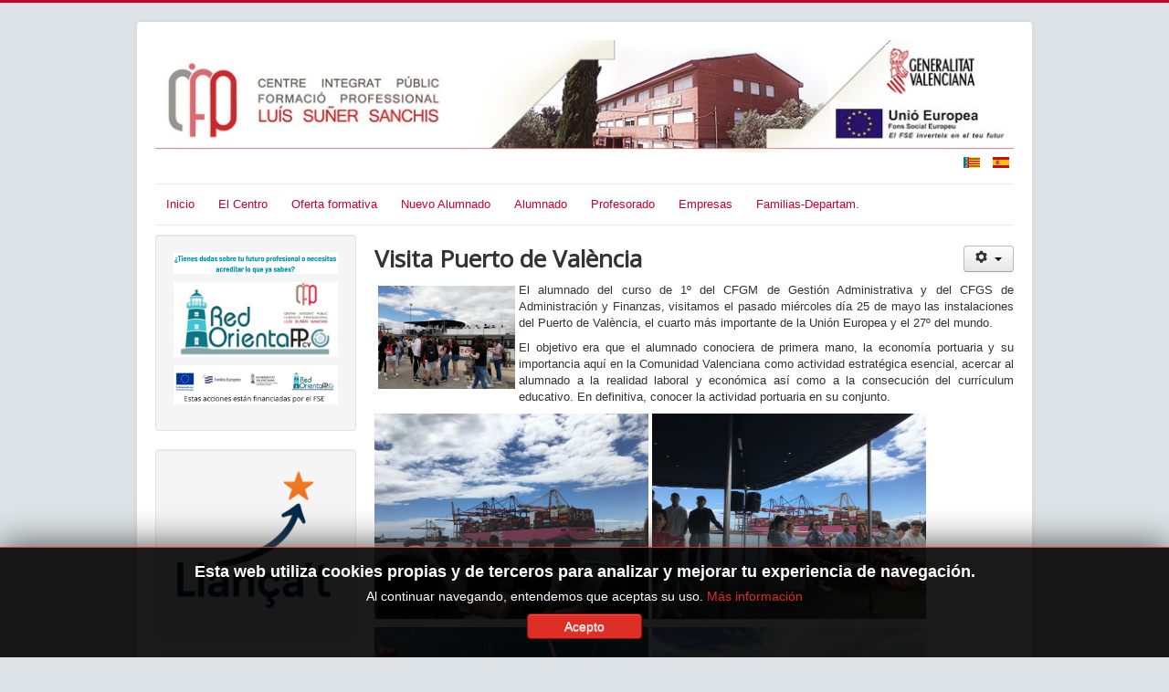

--- FILE ---
content_type: text/html; charset=utf-8
request_url: https://fpalzira.es/web/index.php/es-es/dos/actividades/1008-visita-puerto-administracion
body_size: 29430
content:
<!DOCTYPE html>
<html lang="es-es" dir="ltr">
<head>
	<meta name="viewport" content="width=device-width, initial-scale=1.0" />
	<meta charset="utf-8" />
	<base href="https://fpalzira.es/web/index.php/es-es/dos/actividades/1008-visita-puerto-administracion" />
	<meta name="keywords" content="formació professional, formación profesional, alzira, alcira, fp, ciclos, cicles, ciclos formativos, cicles formatius" />
	<meta name="author" content="Juan Llacer" />
	<meta name="description" content="Centre Integrat Públic Formació Professional Luis Suñer Sanchis" />
	<meta name="generator" content="Joomla! - Open Source Content Management" />
	<title>Visita Puerto Administración</title>
	<link href="https://fpalzira.es/web/index.php/ca-es/69-actividades/1009-visita-puerto-administracion-v" rel="alternate" hreflang="ca-ES" />
	<link href="https://fpalzira.es/web/index.php/es-es/dos/actividades/1008-visita-puerto-administracion" rel="alternate" hreflang="es-ES" />
	<link href="/web/templates/protostar/favicon.ico" rel="shortcut icon" type="image/vnd.microsoft.icon" />
	<link href="/web/media/system/css/modal.css?22fadf7f02236ba0489e333bdf54bed9" rel="stylesheet" />
	<link href="/web/media/com_attachments/css/attachments_hide.css" rel="stylesheet" />
	<link href="/web/media/com_attachments/css/attachments_list.css" rel="stylesheet" />
	<link href="/web/templates/protostar/css/template.css?22fadf7f02236ba0489e333bdf54bed9" rel="stylesheet" />
	<link href="https://fonts.googleapis.com/css?family=Open+Sans" rel="stylesheet" />
	<link href="/web/modules/mod_jbcookies/assets/css/jbcookies.css?22fadf7f02236ba0489e333bdf54bed9" rel="stylesheet" />
	<link href="/web/media/mod_languages/css/template.css" rel="stylesheet" />
	<style>
h1, h2, h3, h4, h5, h6, .site-title {
		font-family: 'Open Sans', sans-serif;
	}
	body.site {
		border-top: 3px solid #cc0029;
		background-color: #dde3e6;
	}
	a {
		color: #cc0029;
	}
	.nav-list > .active > a,
	.nav-list > .active > a:hover,
	.dropdown-menu li > a:hover,
	.dropdown-menu .active > a,
	.dropdown-menu .active > a:hover,
	.nav-pills > .active > a,
	.nav-pills > .active > a:hover,
	.btn-primary {
		background: #cc0029;
	}
	</style>
	<script type="application/json" class="joomla-script-options new">{"csrf.token":"1d08f54bb022656c01a9cb964c79f082","system.paths":{"root":"\/web","base":"\/web"}}</script>
	<script src="/web/media/system/js/mootools-core.js?22fadf7f02236ba0489e333bdf54bed9"></script>
	<script src="/web/media/system/js/core.js?22fadf7f02236ba0489e333bdf54bed9"></script>
	<script src="/web/media/system/js/mootools-more.js?22fadf7f02236ba0489e333bdf54bed9"></script>
	<script src="/web/media/system/js/modal.js?22fadf7f02236ba0489e333bdf54bed9"></script>
	<script src="/web/media/jui/js/jquery.min.js?22fadf7f02236ba0489e333bdf54bed9"></script>
	<script src="/web/media/jui/js/jquery-noconflict.js?22fadf7f02236ba0489e333bdf54bed9"></script>
	<script src="/web/media/jui/js/jquery-migrate.min.js?22fadf7f02236ba0489e333bdf54bed9"></script>
	<script src="/web/media/com_attachments/js/attachments_refresh.js"></script>
	<script src="/web/media/system/js/caption.js?22fadf7f02236ba0489e333bdf54bed9"></script>
	<script src="/web/media/jui/js/bootstrap.min.js?22fadf7f02236ba0489e333bdf54bed9"></script>
	<script src="/web/templates/protostar/js/template.js?22fadf7f02236ba0489e333bdf54bed9"></script>
	<!--[if lt IE 9]><script src="/web/media/jui/js/html5.js?22fadf7f02236ba0489e333bdf54bed9"></script><![endif]-->
	<script>

		jQuery(function($) {
			SqueezeBox.initialize({});
			initSqueezeBox();
			$(document).on('subform-row-add', initSqueezeBox);

			function initSqueezeBox(event, container)
			{
				SqueezeBox.assign($(container || document).find('a.modal').get(), {
					parse: 'rel'
				});
			}
		});

		window.jModalClose = function () {
			SqueezeBox.close();
		};

		// Add extra modal close functionality for tinyMCE-based editors
		document.onreadystatechange = function () {
			if (document.readyState == 'interactive' && typeof tinyMCE != 'undefined' && tinyMCE)
			{
				if (typeof window.jModalClose_no_tinyMCE === 'undefined')
				{
					window.jModalClose_no_tinyMCE = typeof(jModalClose) == 'function'  ?  jModalClose  :  false;

					jModalClose = function () {
						if (window.jModalClose_no_tinyMCE) window.jModalClose_no_tinyMCE.apply(this, arguments);
						tinyMCE.activeEditor.windowManager.close();
					};
				}

				if (typeof window.SqueezeBoxClose_no_tinyMCE === 'undefined')
				{
					if (typeof(SqueezeBox) == 'undefined')  SqueezeBox = {};
					window.SqueezeBoxClose_no_tinyMCE = typeof(SqueezeBox.close) == 'function'  ?  SqueezeBox.close  :  false;

					SqueezeBox.close = function () {
						if (window.SqueezeBoxClose_no_tinyMCE)  window.SqueezeBoxClose_no_tinyMCE.apply(this, arguments);
						tinyMCE.activeEditor.windowManager.close();
					};
				}
			}
		};
		jQuery(window).on('load',  function() {
				new JCaption('img.caption');
			});
		jQuery(function($) {
			SqueezeBox.initialize({});
			initSqueezeBox();
			$(document).on('subform-row-add', initSqueezeBox);

			function initSqueezeBox(event, container)
			{
				SqueezeBox.assign($(container || document).find('a.jbcookies').get(), {
					parse: 'rel'
				});
			}
		});

		window.jModalClose = function () {
			SqueezeBox.close();
		};

		// Add extra modal close functionality for tinyMCE-based editors
		document.onreadystatechange = function () {
			if (document.readyState == 'interactive' && typeof tinyMCE != 'undefined' && tinyMCE)
			{
				if (typeof window.jModalClose_no_tinyMCE === 'undefined')
				{
					window.jModalClose_no_tinyMCE = typeof(jModalClose) == 'function'  ?  jModalClose  :  false;

					jModalClose = function () {
						if (window.jModalClose_no_tinyMCE) window.jModalClose_no_tinyMCE.apply(this, arguments);
						tinyMCE.activeEditor.windowManager.close();
					};
				}

				if (typeof window.SqueezeBoxClose_no_tinyMCE === 'undefined')
				{
					if (typeof(SqueezeBox) == 'undefined')  SqueezeBox = {};
					window.SqueezeBoxClose_no_tinyMCE = typeof(SqueezeBox.close) == 'function'  ?  SqueezeBox.close  :  false;

					SqueezeBox.close = function () {
						if (window.SqueezeBoxClose_no_tinyMCE)  window.SqueezeBoxClose_no_tinyMCE.apply(this, arguments);
						tinyMCE.activeEditor.windowManager.close();
					};
				}
			}
		};
		
	</script>
	<link href="https://fpalzira.es/web/index.php/ca-es/69-actividades/1009-visita-puerto-administracion-v" rel="alternate" hreflang="x-default" />




<script>
  (function(i,s,o,g,r,a,m){i['GoogleAnalyticsObject']=r;i[r]=i[r]||function(){
  (i[r].q=i[r].q||[]).push(arguments)},i[r].l=1*new Date();a=s.createElement(o),
  m=s.getElementsByTagName(o)[0];a.async=1;a.src=g;m.parentNode.insertBefore(a,m)
  })(window,document,'script','//www.google-analytics.com/analytics.js','ga');

  ga('create', 'UA-102015966-1', 'auto');
  ga('send', 'pageview');

</script>
<!-- Universal Google Analytics Plugin by PB Web Development -->


</head>
<body class="site com_content view-article no-layout no-task itemid-590">
	<!-- Body -->
	<div class="body" id="top">
		<div class="container">
			<!-- Header -->
			<header class="header" role="banner">
				<div class="header-inner clearfix">
					<a class="brand pull-left" href="/web/">
						<img src="https://fpalzira.es/web/images/headers/logo-centre.jpg" alt="fpalzira" />											</a>
					<div class="header-search pull-right">
						<div class="mod-languages">

	<ul class="lang-inline">
						<li class="" dir="ltr">
			<a href="/web/index.php/ca-es/69-actividades/1009-visita-puerto-administracion-v">
							<img src="/web/templates/protostar/images/mod_languages/ca_es.gif" alt="Valencià (VA)" title="Valencià (VA)" />						</a>
			</li>
								<li class="lang-active" dir="ltr">
			<a href="/web/index.php/es-es/dos/actividades/1008-visita-puerto-administracion">
							<img src="/web/media/mod_languages/images/es_es.gif" alt="Castellano (ES)" title="Castellano (ES)" />						</a>
			</li>
				</ul>

</div>

					</div>
				</div>
			</header>
							<nav class="navigation" role="navigation">
					<div class="navbar pull-left">
						<a class="btn btn-navbar collapsed" data-toggle="collapse" data-target=".nav-collapse">
							<span class="element-invisible">Cambiar navegación</span>
							<span class="icon-bar"></span>
							<span class="icon-bar"></span>
							<span class="icon-bar"></span>
						</a>
					</div>
					<div class="nav-collapse">
						<ul class="nav menu nav-pills">
<li class="item-263"><a href="/web/index.php/es-es/" >Inicio</a></li><li class="item-266 deeper parent"><a href="/web/index.php/es-es/el-centro" >El Centro</a><ul class="nav-child unstyled small"><li class="item-267"><a href="/web/index.php/es-es/el-centro/localizacion" >Localización</a></li><li class="item-268"><a href="/web/index.php/es-es/el-centro/horario-y-contacto" >Horario y Contacto</a></li><li class="item-269"><a href="/web/index.php/es-es/el-centro/instalaciones" >Instalaciones</a></li><li class="item-270"><a href="/web/index.php/es-es/el-centro/directiva" >Directiva</a></li><li class="item-314"><a href="/web/index.php/es-es/el-centro/secretaria" >Secretaría</a></li><li class="item-1194"><a href="/web/index.php/es-es/el-centro/proyectos-centro" >Proyectos Centro</a></li><li class="item-271"><a href="/web/index.php/es-es/el-centro/departamentos" >Familias-Departam.</a></li><li class="item-273"><a href="/web/index.php/es-es/el-centro/sugerencias" >Plan de Evacuación</a></li><li class="item-272"><a href="/web/index.php/es-es/el-centro/horarios-renfe-alzibus" >Horarios Renfe-Alzibus</a></li><li class="item-1327"><a href="/web/index.php/es-es/el-centro/calidad" >Calidad</a></li><li class="item-1398"><a href="/web/index.php/es-es/el-centro/proyecto-de-innovacion-educativa" target="_blank" >Proyecto de innovación educativa</a></li><li class="item-1400"><a href="/web/index.php/es-es/el-centro/oficina-de-informacion-y-orientacion-profesional" >Oficina de Información y Orientación Profesional</a></li></ul></li><li class="item-997"><a href="/web/index.php/es-es/oferta-formativa" >Oferta formativa</a></li><li class="item-274 deeper parent"><a href="/web/index.php/es-es/nuevo-alumno" >Nuevo Alumnado</a><ul class="nav-child unstyled small"><li class="item-351"><a href="/web/index.php/es-es/nuevo-alumno/fp-semipresencial" >FP Semipresencial</a></li><li class="item-279"><a href="/web/index.php/es-es/nuevo-alumno/acceso-a-ciclos" >Acceso a Ciclos</a></li><li class="item-281"><a href="/web/index.php/es-es/nuevo-alumno/admision-y-matricula" >Admisión y Matrícula</a></li><li class="item-283"><a href="/web/index.php/es-es/nuevo-alumno/cualificaciones-profesionales" >Acreditación de competencias profesionales</a></li><li class="item-360"><a href="/web/index.php/es-es/nuevo-alumno/cursos-formacion-para-el-empleo" >Cursos Formación para el Empleo</a></li></ul></li><li class="item-276 deeper parent"><a href="/web/index.php/es-es/alumnado" >Alumnado</a><ul class="nav-child unstyled small"><li class="item-285"><a href="/web/index.php/es-es/alumnado/tramites-administrativos" >Trámites administrativos</a></li><li class="item-286"><a href="/web/index.php/es-es/alumnado/orientacion-profesional-academica" >Orientación profesional-académica</a></li><li class="item-441"><a href="/web/index.php/es-es/alumnado/calendario-escolar" >Calendario Escolar</a></li><li class="item-288"><a href="/web/index.php/es-es/alumnado/europa" >Europa</a></li><li class="item-290"><a href="/web/index.php/es-es/alumnado/bolsa-empleo" >Bolsa Empleo</a></li><li class="item-291"><a href="/web/index.php/es-es/alumnado/normas-organizacion-y-funcionamiento" >Normas Organización y Funcionamiento</a></li><li class="item-1401"><a href="/web/index.php/es-es/alumnado/libros-curso-2025-26" target="_blank" >Libros Curso 2025-26</a></li></ul></li><li class="item-277 deeper parent"><a href="/web/index.php/es-es/profesorado" >Profesorado</a><ul class="nav-child unstyled small"><li class="item-294"><a href="/web/index.php/es-es/profesorado/tramites-administrativos" >Trámites administrativos</a></li><li class="item-295"><a href="/web/index.php/es-es/profesorado/practicas-master-secundaria" >Prácticas Master Secundaria</a></li><li class="item-296"><a href="/web/index.php/es-es/profesorado/orientacion" >Departamento Orientación</a></li><li class="item-297"><a href="/web/index.php/es-es/profesorado/correo" >Correo Profesorado</a></li></ul></li><li class="item-278 deeper parent"><a href="/web/index.php/es-es/empresas" >Empresas</a><ul class="nav-child unstyled small"><li class="item-300"><a href="/web/index.php/es-es/empresas/bolsa-de-trabajo" >Bolsa de Trabajo</a></li><li class="item-302"><a href="/web/index.php/es-es/empresas/fp-dual" >FP Dual</a></li></ul></li><li class="item-181 deeper parent"><a href="/web/index.php/es-es/departamentos" >Familias-Departam.</a><ul class="nav-child unstyled small"><li class="item-305"><a href="/web/index.php/es-es/departamentos/administracion" >Administración</a></li><li class="item-306"><a href="/web/index.php/es-es/departamentos/comercio-y-marketing" >Comercio y Marketing</a></li><li class="item-307"><a href="/web/index.php/es-es/departamentos/electricidad-electronica" >Electricidad-Electrónica</a></li><li class="item-308"><a href="/web/index.php/es-es/departamentos/energia-y-agua" >Energía y Agua</a></li><li class="item-1442"><a href="/web/index.php/es-es/departamentos/seguridad-y-medio-ambiente" >Seguridad y Medio Ambiente</a></li><li class="item-311"><a href="/web/index.php/es-es/departamentos/instalacion-y-mantenimiento" >Instalación y Mantenimiento</a></li><li class="item-1323"><a href="/web/index.php/es-es/departamentos/informatica-y-comunicaciones" >Informática y Comunicaciones</a></li></ul></li></ul>

					</div>
				</nav>
						
			<div class="row-fluid">
									<!-- Begin Sidebar -->
					<div id="sidebar" class="span3">
						<div class="sidebar-nav">
							<div class="well ">

<div class="custom"  >
	<p><img src="/web/images/Dudas_OrientaFP.png" alt="Dudas_OrientaFP.png" width="407" height="51" /></p>
<p><a href="/web/index.php/es-es/el-centro/oficina-de-informacion-y-orientacion-profesional"><img src="/web/images/orientaFP_Suer_Cast.jpg" alt="orientaFP Suer Cast" width="437" height="199" /></a></p>
<p><img src="/web/images/cas_banner_web_amb_frase.png" alt="cas_banner_web_amb_frase.png" width="415" height="100" /></p></div>
</div><div class="well ">

<div class="custom"  >
	<p><a href="https://sites.google.com/correo.fpalzira.es/llanat-viverdempreses/inici"><img src="/web/images/LLancat_Imagen3.png" alt="LLancat Imagen3" width="199" height="173" /></a></p></div>
</div><div class="well ">

<div class="custom"  >
	<p><a href="/web/index.php/es-es/dos/1635-piie"><img src="/web/images/PIIE_LOGO_2.png" alt="PIIE LOGO 2" width="257" height="202" /></a></p></div>
</div><div class="well ">

<div class="custom"  >
	<p><img src="/web/images/generals/Logos/LogoFSEcast.jpg" alt="" width="200" height="47" /></p>
<h5>El Fondo Social Europeo cofinancia la Formación Profesional.</h5>
<p><a href="/web/index.php/es-es/2-actividades/uncategorised/197-fondo-social-europeo">Más información..</a>.</p></div>
</div><div class="well ">

<div class="custom"  >
	<table style="width: 210px;" cellspacing="0" cellpadding="5">
<tbody>
<tr style="background-color: #bbbbbb; border-color: #ffffff; border-width: 1px;">
<td style="text-align: center; border: 1px solid #000000;">
<p><a href="/web/../moodle/" target="_blank" rel="noopener noreferrer"><img src="/web/images/generals/Logos/Icono-Moodle.jpg" alt="" /></a></p>
</td>
</tr>
<tr style="background-color: #e9b9b7;">
<td style="text-align: center; border: 1px solid #000000;">
<p><a href="https://aules.edu.gva.es/semipresencial" target="_blank" rel="noopener noreferrer"><img src="/web/images/generals/Logos/Icono-Semipresencial.jpg" alt="" /></a></p>
</td>
</tr>
<tr style="background-color: #bbbbbb;">
<td style="text-align: center; border: 1px solid #000000;">
<p><a href="https://docent.edu.gva.es/md-front/www/" target="_blank" rel="noopener noreferrer"><img src="/web/images/generals/Logos/Icono-Itacaprofeval.jpg" alt="" /></a></p>
</td>
</tr>
<tr style="background-color: #e9b9b7;">
<td style="text-align: center; border: 1px solid #000000;">
<p><a href="https://familia2.edu.gva.es/" target="_blank" rel="noopener noreferrer"><img src="/web/images/generals/Logos/Icono-Itacafamiliaval.jpg" alt="" /></a></p>
</td>
</tr>
<tr style="background-color: #bbbbbb;">
<td style="text-align: center; border: 1px solid #000000;">
<p><a href="https://fct.edu.gva.es/" target="_blank" rel="noopener noreferrer"><img src="/web/images/generals/Logos/Icono-SAO.jpg" alt="" /></a></p>
</td>
</tr>
<tr style="background-color: #e9b9b7;">
<td style="text-align: center; border: 1px solid #000000;">
<p><a href="http://www.ceice.gva.es/va/" target="_blank" rel="noopener noreferrer"><img src="/web/images/generals/Logos/Icono-Conselleria.jpg" alt="" /></a></p>
</td>
</tr>
<tr style="background-color: #bbbbbb;">
<td style="text-align: center; border: 1px solid #000000;">
<p><a href="http://www.docv.gva.es/portal/" target="_blank" rel="noopener noreferrer"><img src="/web/images/generals/Logos/Icono-DOCV.jpg" alt="" /></a></p>
</td>
</tr>
<tr style="background-color: #e9b9b7;">
<td style="text-align: center; border: 1px solid #000000;">
<p><a href="http://empleo.femeval.es/" target="_blank" rel="noopener noreferrer"><img src="/web/images/generals/Logos/Icono-Femeval.jpg" alt="" /></a></p>
</td>
</tr>
<tr style="background-color: #bbbbbb;">
<td style="text-align: center; border: 1px solid #000000;">
<p><a href="http://www.idea-alzira.com/" target="_blank" rel="noopener noreferrer"><img src="/web/images/generals/Logos/Logo_idea.png" alt="" /></a></p>
</td>
</tr>
<tr style="background-color: #e9b9b7;">
<td style="text-align: center; border: 1px solid #000000;">
<p><a href="/web/index.php/es-es/dos/actividades/2-uncategorised/436-alzibus" target="_blank" rel="noopener noreferrer"><img src="/web/images/generals/Logos/Icono-Alzibus.jpg" alt="" /></a></p>
</td>
</tr>
<tr style="background-color: #bbbbbb;">
<td style="text-align: center; border: 1px solid #000000;">
<p><a href="https://www.instagram.com/FPAlzira/" target="_blank" rel="noopener"><img src="/web/images/generals/Logos/Icono-Instagram.jpg" alt="Icono Instagram" /></a></p>
</td>
</tr>
<tr style="background-color: #e9b9b7;">
<td style="text-align: center; border: 1px solid #000000;">
<p><a href="https://twitter.com/fpalzira" target="_blank" rel="noopener"><img src="/web/images/generals/Logos/Icono-Twitter.jpg" alt="" /></a></p>
</td>
</tr>
<tr style="background-color: #ffffff;">
<td style="text-align: center; border: 1px solid #000000;"><a href="/web/images/pdf/Qualitat/CERTF._9001_ED.1_2023.pdf"><img src="/web/images/projectes/SGS_ISO_9001_TCL_HR.jpg" alt="SGS ISO 9001 TCL HR" width="100" height="98" /></a></td>
</tr>
</tbody>
</table>
<p>&nbsp; &nbsp;&nbsp;<span></span></p></div>
</div><div class="well ">

<div class="custom"  >
	<p><img src="/web/images/generals/Logos/LogoMEC.png" alt="LogoMEC" width="183" height="50" style="margin: 4px;" /></p>
<p><a href="/web/index.php/es-es/el-centro/proyectos-centro">Proyectos MEC</a></p></div>
</div>
						</div>
					</div>
					<!-- End Sidebar -->
								<main id="content" role="main" class="span9">
					<!-- Begin Content -->
					
					<div id="system-message-container">
	</div>

					<div class="item-page" itemscope itemtype="https://schema.org/Article">
	<meta itemprop="inLanguage" content="es-ES" />
	
		
								
<div class="icons">
	
					<div class="btn-group pull-right">
				<button class="btn dropdown-toggle" type="button" id="dropdownMenuButton-1008" aria-label="Herramientas de usuario"
				data-toggle="dropdown" aria-haspopup="true" aria-expanded="false">
					<span class="icon-cog" aria-hidden="true"></span>
					<span class="caret" aria-hidden="true"></span>
				</button>
								<ul class="dropdown-menu" aria-labelledby="dropdownMenuButton-1008">
											<li class="print-icon"> <a href="/web/index.php/es-es/dos/actividades/1008-visita-puerto-administracion?tmpl=component&amp;print=1" title="Imprimir el artículo < Visita Puerto Administración >" onclick="window.open(this.href,'win2','status=no,toolbar=no,scrollbars=yes,titlebar=no,menubar=no,resizable=yes,width=640,height=480,directories=no,location=no'); return false;" rel="nofollow">			<span class="icon-print" aria-hidden="true"></span>
		Imprimir	</a> </li>
																<li class="email-icon"> <a href="/web/index.php/es-es/component/mailto/?tmpl=component&amp;template=protostar&amp;link=6ec01b3df63eafbed6738d7096bf7c636d4b882d" title="Enviar el enlace a un amigo" onclick="window.open(this.href,'win2','width=400,height=550,menubar=yes,resizable=yes'); return false;" rel="nofollow">			<span class="icon-envelope" aria-hidden="true"></span>
		Correo electrónico	</a> </li>
														</ul>
			</div>
		
	</div>
			
		
	
	
		
								<div itemprop="articleBody">
		<h1>Visita Puerto de València</h1>
<p style="text-align: justify;"><img src="/web/images/Activitats/Visita-Port-Administ/Foto1.jpg" alt="Foto1" width="150" height="113" style="margin: 4px; float: left;" />El alumnado del curso de 1º del CFGM de Gestión Administrativa y del CFGS de Administración y Finanzas, visitamos el pasado miércoles día 25 de mayo las instalaciones del Puerto de València, el cuarto más importante de la Unión Europea y el 27º del mundo.</p>
 
<p style="text-align: justify;">El objetivo era que el alumnado conociera de primera mano, la economía portuaria y su importancia aquí en la Comunidad Valenciana como actividad estratégica esencial, acercar al alumnado a la realidad laboral y económica así como a la consecución del currículum educativo. En definitiva, conocer la actividad portuaria en su conjunto.</p>
<p><img src="/web/images/Activitats/Visita-Port-Administ/Foto2.jpeg" alt="Foto2" width="300" height="225" /> <img src="/web/images/Activitats/Visita-Port-Administ/Foto3.jpeg" alt="Foto3" width="300" height="225" /></p>
<p><img src="/web/images/Activitats/Visita-Port-Administ/Foto4.jpeg" alt="Foto4" width="300" height="225" /> <img src="/web/images/Activitats/Visita-Port-Administ/Foto5.jpg" alt="Foto5" width="300" height="225" /></p>
<p><img src="/web/images/Activitats/Visita-Port-Administ/Foto6.jpeg" alt="Foto6" width="300" height="225" /> <img src="/web/images/Activitats/Visita-Port-Administ/Foto7.jpeg" alt="Foto7" width="300" height="225" /></p><div class="attachmentsContainer">

<div class="attachmentsList" id="attachmentsList_com_content_default_1008"></div>

</div>	</div>

	
							</div>
					<div class="clearfix"></div>
					
					<!-- End Content -->
				</main>
							</div>
		</div>
	</div>
	<!-- Footer -->
	<footer class="footer" role="contentinfo">
		<div class="container">
			<hr />
			

<div class="custom"  >
	<table style="width: 453px; height: 60px;" cellspacing="2">
<tbody>
<tr>
<td><strong><span style="color: #ff0000; background-color: #e9e9e7; font-size: 8pt;">CIPFP Luis Suñer Sanchis</span></strong></td>
<td><span style="color: #ff0000; background-color: #e9e9e7; font-size: 8pt;"><span style="color: #000000;"> Tel:</span></span><strong><span style="color: #ff0000; background-color: #e9e9e7; font-size: 8pt;"> 96 245 78 15&nbsp; <br /></span></strong></td>
</tr>
<tr>
<td><strong><span style="color: #ff0000; background-color: #e9e9e7; font-size: 8pt;">Avda. dels Esports, 27</span></strong></td>
<td><span style="color: #ff0000; background-color: #e9e9e7; font-size: 8pt;"><span style="color: #000000;">Fax:</span></span><strong><span style="color: #ff0000; background-color: #e9e9e7; font-size: 8pt;"> 96 245 78 16</span></strong></td>
</tr>
<tr>
<td><strong><span style="background-color: #e9e9e7; font-size: 8pt;"><span style="color: #ff0000;">CP 46600 - Alzira (Valencia)</span></span></strong></td>
<td><span style="font-size: 8pt; background-color: #e9e9e7;"><span style="color: #000000;">email</span></span><span style="font-size: 8pt; background-color: #e9e9e7;">:</span><strong><span style="font-size: 8pt; background-color: #e9e9e7;"> <a href="mailto:46000754@edu.gva.es" style="background-color: #e9e9e7;">46000754@edu.gva.es</a></span></strong></td>
</tr>
</tbody>
</table></div>


<div class="custom"  >
	<h4><a href="/web/index.php/es-es/13-el-centro/898-proteccion-datos"><img src="/web/images/generals/Botons/ico-internet.gif" alt="ico internet" width="16" height="14" />&nbsp;Información Protección de datos</a></h4></div>
<!--googleoff: all-->
	<style type="text/css">
		.jb-decline.link {
			color: #37a4fc;
			padding: 0;
		}
	</style>
	<!-- Template Decline -->
	<div class="jb-cookie-decline  robots-noindex robots-nofollow robots-nocontent" style="display: none;">
		Esta web utiliza cookies propias y de terceros para analizar y mejorar tu experiencia de navegación.		<span class="jb-decline link">Eliminar cookies</span>
	</div>
	<!-- Template Default bootstrap -->
	<div class="jb-cookie bottom black red  robots-noindex robots-nofollow robots-nocontent" style="display: none;">
		<!-- BG color -->
		<div class="jb-cookie-bg black"></div>
	    
		<p class="jb-cookie-title">Esta web utiliza cookies propias y de terceros para analizar y mejorar tu experiencia de navegación.</p>
		<p>Al continuar navegando, entendemos que aceptas su uso.																	<!-- Button to trigger modal -->
					<a href="#jbcookies" data-toggle="modal" data-target="#jbcookies">Más información</a>
									</p>
		<div class="jb-accept btn red">Acepto</div>
	</div>
	
		    <!-- Modal -->
	    			<div id="jbcookies" class="modal hide fade robots-noindex robots-nofollow robots-nocontent">
				<div class="modal-header">
					<button type="button" class="close" data-dismiss="modal" aria-hidden="true">×</button>
					<h3>Información del uso de cookies</h3>
				</div>
				<div class="modal-body">
					<p>Las cookies son breves informaciones que se envían y almacenan en el disco duro del ordenador del usuario a través de su navegador cuando éste se conecta a una web. Las cookies se pueden utilizar para recaudar y almacenar datos del usuario mientras está conectado para facilitarle los servicios solicitados y que en ocasiones no se suelen conservar.  Las cookies pueden ser propias o de terceros.</p><p>Existen varios tipos de cookies:</p><ul><li><strong>Cookies técnicas</strong> que facilitan la navegación del usuario y la utilización de las diferentes opciones o servicios que ofrece la web como identificar la sesión, permitir el acceso a determinadas áreas, facilitar pedidos, compras, cumplimentación de formularios, inscripciones, seguridad, facilitar funcionalidades (vídeos, redes sociales, etc.).</li><li><strong>Cookies de personalización</strong> que permiten al usuario acceder a los servicios según sus preferencias (idioma, navegador, configuración, etc.).</li><li><strong>Cookies de análisis</strong> que permiten el análisis anónimo del comportamiento de los usuarios de la web y que permiten medir la actividad del usuario y elaborar perfiles de navegación con el objetivo de mejorar los sitios web.</li></ul><p>Por ello, al acceder a nuestra web, en cumplimiento del artículo 22 de la Ley 34/2002 de Servicios de la Sociedad de la Información, en tratar cookies de análisis, le hemos solicitado su consentimiento para su uso. Todo ello para mejorar nuestros servicios. Utilizamos Google Analytics para recopilar información estadística anónima, como por ejemplo el número de visitantes a nuestra web. Las cookies añadidas por Google Analytics se rigen por las políticas de privacidad de Google Analytics. Si usted lo desea puede desactivar las cookies de Google Analytics.</p><p>De todos modos, le informamos que puede activar o desactivar estas cookies siguiendo las instrucciones de su navegador de Internet.</p>				</div>
				<div class="modal-footer">
					<button class="btn" data-dismiss="modal" aria-hidden="true">Cerrar</button>
				</div>
			</div>
			
<!--googleon: all--><script type="text/javascript">
    jQuery(document).ready(function () { 
    	function setCookie(c_name,value,exdays,domain) {
			if (domain != '') {domain = '; domain=' + domain}

			var exdate=new Date();
			exdate.setDate(exdate.getDate() + exdays);
			var c_value=escape(value) + ((exdays==null) ? "" : "; expires="+exdate.toUTCString()) + "; path=/" + domain;

			document.cookie=c_name + "=" + c_value;
		}

		var $jb_cookie = jQuery('.jb-cookie'),
			cookieValue = document.cookie.replace(/(?:(?:^|.*;\s*)jbcookies\s*\=\s*([^;]*).*$)|^.*$/, "$1");

		if (cookieValue === '') { // NO EXIST
			$jb_cookie.delay(1000).slideDown('fast');
					} else { // YES EXIST
				jQuery('.jb-cookie-decline').fadeIn('slow', function() {});
				}

		jQuery('.jb-accept').click(function() {
			setCookie("jbcookies","yes",30,"");
			$jb_cookie.slideUp('slow');
							jQuery('.jb-cookie-decline').fadeIn('slow', function() {});
					});

		jQuery('.jb-decline').click(function() {
			jQuery('.jb-cookie-decline').fadeOut('slow', function() {
									jQuery('.jb-cookie-decline').find('.hasTooltip').tooltip('hide');
							});
			setCookie("jbcookies","",0,"");
			$jb_cookie.delay(1000).slideDown('fast');
		});
    });
</script>

			<p class="pull-right">
				<a href="#top" id="back-top">
					Volver arriba				</a>
			</p>
			<p>
				&copy; 2026 fpalzira			</p>
		</div>
	</footer>
	
</body>
</html>
